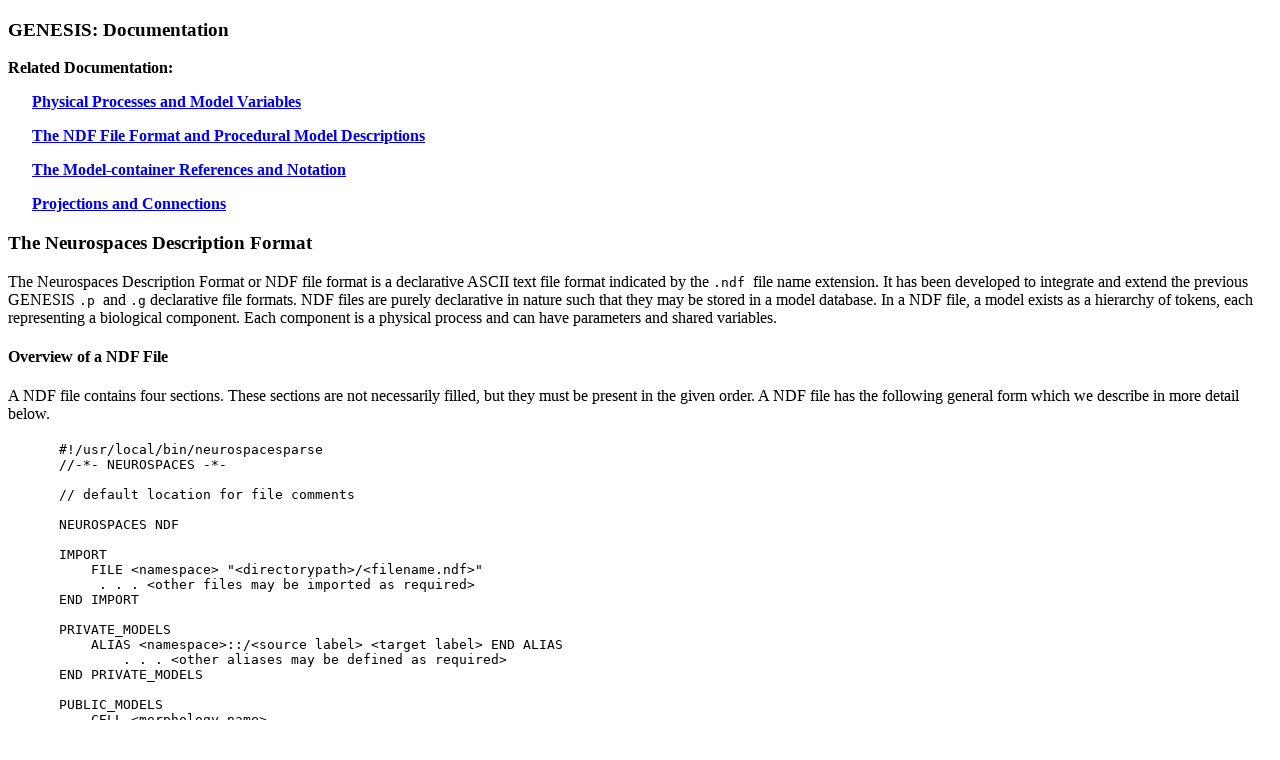

--- FILE ---
content_type: text/html
request_url: http://genesis-sim.org/userdocs_data/ndf-file-format/ndf-file-format.html
body_size: 2766
content:
<!DOCTYPE html PUBLIC "-//W3C//DTD HTML 4.01 Transitional//EN"  
  "http://www.w3.org/TR/html4/loose.dtd">  
<html > 
<head><title></title> 
<meta http-equiv="Content-Type" content="text/html; charset=iso-8859-1"> 
<meta name="generator" content="TeX4ht (http://www.cse.ohio-state.edu/~gurari/TeX4ht/mn.html)"> 
<meta name="originator" content="TeX4ht (http://www.cse.ohio-state.edu/~gurari/TeX4ht/mn.html)"> 
<!-- html --> 
<meta name="src" content="ndf-file-format.tex"> 
<meta name="date" content="2015-12-28 08:26:00"> 
<link rel="stylesheet" type="text/css" href="ndf-file-format.css"> 
</head><body 
>
   <h3 class="likesectionHead"><a 
 id="x1-1000"></a>GENESIS: Documentation</h3>
<!--l. 12--><p class="noindent"><span 
class="cmbx-12">Related Documentation:</span>
<!--l. 14--><p class="indent">   <a 
href="../ndf-variables/ndf-variables.html" ><span 
class="cmbx-12">Physical Processes and Model Variables</span></a>
<!--l. 16--><p class="indent">   <a 
href="../ndf-procedural-description/ndf-procedural-description.html" ><span 
class="cmbx-12">The NDF File Format and Procedural Model Descriptions</span></a>
<!--l. 18--><p class="indent">   <a 
href="../ndf-namespaces/ndf-namespaces.html" ><span 
class="cmbx-12">The Model-container References and Notation</span></a>
<!--l. 20--><p class="indent">   <a 
href="../ndf-connections/ndf-connections.html" ><span 
class="cmbx-12">Projections and Connections</span></a>
<!--l. 25--><p class="noindent">
   <h3 class="likesectionHead"><a 
 id="x1-2000"></a>The Neurospaces Description Format</h3>
<!--l. 28--><p class="noindent">The Neurospaces Description Format or NDF file format is a declarative
ASCII text file format indicated by the <span 
class="cmtt-12">.ndf </span>file name extension. It has
been developed to integrate and extend the previous GENESIS <span 
class="cmtt-12">.p </span>and <span 
class="cmtt-12">.g</span>
declarative file formats. NDF files are purely declarative in nature such that
they may be stored in a model database. In a NDF file, a model exists as
a hierarchy of tokens, each representing a biological component. Each
component is a physical process and can have parameters and shared
variables.
<!--l. 30--><p class="noindent">
   <h4 class="likesubsectionHead"><a 
 id="x1-3000"></a>Overview of a NDF File</h4>
<a 
 id="x1-3000doc"></a>
<!--l. 33--><p class="noindent">A NDF file contains four sections. These sections are not necessarily filled, but
they must be present in the given order. A NDF file has the following general
form which we describe in more detail below.
<div class="center" 
>
<!--l. 37--><p class="noindent">
                                                                          

                                                                          
<table width="100%" 
class="verbatim"><tr class="verbatim"><td 
class="verbatim"><div class="verbatim">
&#x00A0;&#x00A0;&#x00A0;&#x00A0;#!/usr/local/bin/neurospacesparse
&#x00A0;<br />&#x00A0;&#x00A0;&#x00A0;&#x00A0;//-*-&#x00A0;NEUROSPACES&#x00A0;-*-
&#x00A0;<br />
&#x00A0;<br />&#x00A0;&#x00A0;&#x00A0;&#x00A0;//&#x00A0;default&#x00A0;location&#x00A0;for&#x00A0;file&#x00A0;comments
&#x00A0;<br />
&#x00A0;<br />&#x00A0;&#x00A0;&#x00A0;&#x00A0;NEUROSPACES&#x00A0;NDF
&#x00A0;<br />
&#x00A0;<br />&#x00A0;&#x00A0;&#x00A0;&#x00A0;IMPORT
&#x00A0;<br />&#x00A0;&#x00A0;&#x00A0;&#x00A0;&#x00A0;&#x00A0;&#x00A0;&#x00A0;FILE&#x00A0;&lt;namespace&gt;&#x00A0;"&lt;directorypath&gt;/&lt;filename.ndf&gt;"
&#x00A0;<br />&#x00A0;&#x00A0;&#x00A0;&#x00A0;&#x00A0;&#x00A0;&#x00A0;&#x00A0;&#x00A0;.&#x00A0;.&#x00A0;.&#x00A0;&lt;other&#x00A0;files&#x00A0;may&#x00A0;be&#x00A0;imported&#x00A0;as&#x00A0;required&gt;
&#x00A0;<br />&#x00A0;&#x00A0;&#x00A0;&#x00A0;END&#x00A0;IMPORT
&#x00A0;<br />
&#x00A0;<br />&#x00A0;&#x00A0;&#x00A0;&#x00A0;PRIVATE_MODELS
&#x00A0;<br />&#x00A0;&#x00A0;&#x00A0;&#x00A0;&#x00A0;&#x00A0;&#x00A0;&#x00A0;ALIAS&#x00A0;&lt;namespace&gt;::/&lt;source&#x00A0;label&gt;&#x00A0;&lt;target&#x00A0;label&gt;&#x00A0;END&#x00A0;ALIAS
&#x00A0;<br />&#x00A0;&#x00A0;&#x00A0;&#x00A0;&#x00A0;&#x00A0;&#x00A0;&#x00A0;&#x00A0;&#x00A0;&#x00A0;&#x00A0;.&#x00A0;.&#x00A0;.&#x00A0;&lt;other&#x00A0;aliases&#x00A0;may&#x00A0;be&#x00A0;defined&#x00A0;as&#x00A0;required&gt;
&#x00A0;<br />&#x00A0;&#x00A0;&#x00A0;&#x00A0;END&#x00A0;PRIVATE_MODELS
&#x00A0;<br />
&#x00A0;<br />&#x00A0;&#x00A0;&#x00A0;&#x00A0;PUBLIC_MODELS
&#x00A0;<br />&#x00A0;&#x00A0;&#x00A0;&#x00A0;&#x00A0;&#x00A0;&#x00A0;&#x00A0;CELL&#x00A0;&lt;morphology&#x00A0;name&gt;
&#x00A0;<br />&#x00A0;&#x00A0;&#x00A0;&#x00A0;&#x00A0;&#x00A0;&#x00A0;&#x00A0;&#x00A0;&#x00A0;&#x00A0;&#x00A0;SEGMENT_GROUP&#x00A0;segments
&#x00A0;<br />&#x00A0;&#x00A0;&#x00A0;&#x00A0;&#x00A0;&#x00A0;&#x00A0;&#x00A0;&#x00A0;&#x00A0;&#x00A0;&#x00A0;&#x00A0;&#x00A0;&#x00A0;&#x00A0;.&#x00A0;.&#x00A0;.&#x00A0;&lt;morphological&#x00A0;details&gt;
&#x00A0;<br />&#x00A0;&#x00A0;&#x00A0;&#x00A0;&#x00A0;&#x00A0;&#x00A0;&#x00A0;&#x00A0;&#x00A0;&#x00A0;&#x00A0;END&#x00A0;SEGMENT_GROUP
&#x00A0;<br />&#x00A0;&#x00A0;&#x00A0;&#x00A0;&#x00A0;&#x00A0;&#x00A0;&#x00A0;END&#x00A0;CELL
&#x00A0;<br />&#x00A0;&#x00A0;&#x00A0;&#x00A0;END&#x00A0;PUBLIC_MODELS
</div>
</td></tr></table>
<!--l. 65--><p class="nopar">
</div>
<!--l. 70--><p class="noindent">
   <h5 class="likesubsubsectionHead"><a 
 id="x1-4000"></a>Header Section</h5>
<!--l. 71--><p class="noindent">The header, which runs from lines 1&#8211;6 in the previous example, must always be
present and must always start with the interpreter sequence giving the system
                                                                          

                                                                          
specific absolute path to the NMC executable:
                                                                          

                                                                          
   <table width="100%" 
class="verbatim"><tr class="verbatim"><td 
class="verbatim"><div class="verbatim">
&#x00A0;&#x00A0;&#x00A0;&#x00A0;#!/usr/local/bin/neurospacesparse
</div>
</td></tr></table>
<!--l. 76--><p class="nopar"> This is followed by two declarations on separate lines.
                                                                          

                                                                          
   <table width="100%" 
class="verbatim"><tr class="verbatim"><td 
class="verbatim"><div class="verbatim">
&#x00A0;&#x00A0;&#x00A0;&#x00A0;//-*-&#x00A0;NEUROSPACES&#x00A0;-*-
&#x00A0;<br />
&#x00A0;<br />&#x00A0;&#x00A0;&#x00A0;&#x00A0;NEUROSPACES&#x00A0;NDF
&#x00A0;<br />&#x00A0;&#x00A0;&#x00A0;&#x00A0;
</div>
</td></tr></table>
<!--l. 82--><p class="nopar"> The first (optional) declaration (line 2) flags an appropriate
major mode and keyword highlighting for Emacs and XEmacs
editors<span class="footnote-mark"><a 
href="ndf-file-format2.html#fn1x0"><sup >1</sup></a></span><a 
 id="x1-4001f1"></a> ,
the second (line 6) identifies the type of file, here a NDF file.
   <h5 class="likesubsubsectionHead"><a 
 id="x1-5000"></a>Import Section</h5>
<!--l. 89--><p class="noindent">This section (lines 8&#8211;11) uses the <span 
class="cmtt-12">FILE </span>keyword to declare dependencies on other
NDF files, e.g.
                                                                          

                                                                          
   <table width="100%" 
class="verbatim"><tr class="verbatim"><td 
class="verbatim"><div class="verbatim">
&#x00A0;&#x00A0;&#x00A0;&#x00A0;IMPORT
&#x00A0;<br />&#x00A0;&#x00A0;&#x00A0;&#x00A0;&#x00A0;&#x00A0;&#x00A0;&#x00A0;FILE&#x00A0;&lt;namespace&gt;&#x00A0;"&lt;path&gt;/&lt;fname&gt;.ndf"
&#x00A0;<br />&#x00A0;&#x00A0;&#x00A0;&#x00A0;END&#x00A0;IMPORT
</div>
</td></tr></table>
<!--l. 94--><p class="nopar">
<!--l. 96--><p class="indent">   To simplify model development, GENESIS allows construction of NDF files
that define different components of a model. These files may be thought of as
<span 
class="cmti-12">library </span>files. To expedite model development, all NDF files can be shared by being
imported into other NDF files.
<!--l. 101--><p class="noindent">
   <h5 class="likesubsubsectionHead"><a 
 id="x1-6000"></a>Private Model Section</h5>
<!--l. 102--><p class="noindent">These are models (lines 13&#8211;16) that are private to the NDF file that contains
them. They may depend on imported public models of other files or be hard
coded.
<!--l. 106--><p class="noindent">
   <h5 class="likesubsubsectionHead"><a 
 id="x1-7000"></a>Public Model Section</h5>
<!--l. 107--><p class="noindent">These models (lines 18&#8211;24) are visible to the NDF files into which they
are imported. Typically, for example, a neuron morphology would be
located here. Public models may depend on private models or be hard
coded.
<!--l. 112--><p class="noindent">
   <h4 class="likesubsectionHead"><a 
 id="x1-8000"></a>Summary</h4>
<!--l. 113--><p class="noindent">One important feature of a NDF file is that it can contain either a single model or
a library of models that represent different levels of neuronal morphology and/or
electrophysiological function. This supports the modular construction of a model
as a NDF file can depend on other NDF files, i.e. the models declared in a NDF
file can be &#8220;private&#8221; to that file, or &#8220;public&#8221; and available to other NDF
                                                                          

                                                                          
files.
<!--l. 115--><p class="indent">   As an example, if a first file is dependent on a second file, only the public files
of the second file can be reused to build more complicated models in the first file.
This mechanism prevents the use of certain (private) components, while allowing
reuse of other (public) components.
<!--l. 117--><p class="indent">   For more information about the syntax used to define models, take a look at
the document describing the <a 
href="../shell-tokens/shell-tokens.html" ><span 
class="cmbx-12">Shell Tokens</span></a>.
    
</body></html> 

                                                                          


